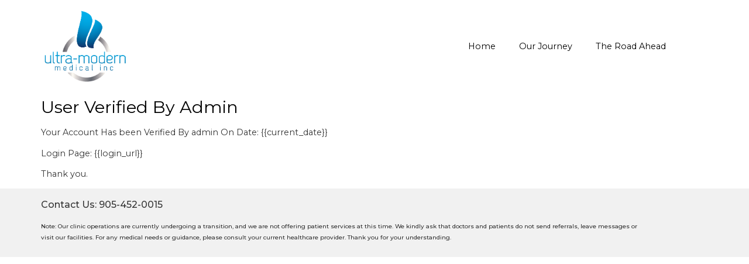

--- FILE ---
content_type: text/css
request_url: https://ultramodernmedical.com/wp-content/uploads/elementor/css/post-28862.css?ver=1741659877
body_size: 501
content:
.elementor-28862 .elementor-element.elementor-element-32e8cd92 > .elementor-container > .elementor-column > .elementor-widget-wrap{align-content:center;align-items:center;}.elementor-28862 .elementor-element.elementor-element-32e8cd92:not(.elementor-motion-effects-element-type-background), .elementor-28862 .elementor-element.elementor-element-32e8cd92 > .elementor-motion-effects-container > .elementor-motion-effects-layer{background-color:#FFFFFF;}.elementor-28862 .elementor-element.elementor-element-32e8cd92{transition:background 0.3s, border 0.3s, border-radius 0.3s, box-shadow 0.3s;margin-top:0px;margin-bottom:0px;padding:10px 0px 10px 0px;}.elementor-28862 .elementor-element.elementor-element-32e8cd92 > .elementor-background-overlay{transition:background 0.3s, border-radius 0.3s, opacity 0.3s;}.elementor-28862 .elementor-element.elementor-element-1962085e > .elementor-element-populated{margin:0px 0px 0px 0px;--e-column-margin-right:0px;--e-column-margin-left:0px;}.elementor-28862 .elementor-element.elementor-element-161568d4 > .elementor-widget-container{margin:0px 0px 0px 0px;}.elementor-28862 .elementor-element.elementor-element-161568d4 .elementor-menu-toggle{margin-left:auto;background-color:rgba(0,0,0,0);border-width:0px;border-radius:0px;}.elementor-28862 .elementor-element.elementor-element-161568d4 .elementor-nav-menu--main .elementor-item{color:#000000;fill:#000000;padding-top:15px;padding-bottom:15px;}.elementor-28862 .elementor-element.elementor-element-161568d4 .elementor-nav-menu--main .elementor-item:hover,
					.elementor-28862 .elementor-element.elementor-element-161568d4 .elementor-nav-menu--main .elementor-item.elementor-item-active,
					.elementor-28862 .elementor-element.elementor-element-161568d4 .elementor-nav-menu--main .elementor-item.highlighted,
					.elementor-28862 .elementor-element.elementor-element-161568d4 .elementor-nav-menu--main .elementor-item:focus{color:#000000;fill:#000000;}.elementor-28862 .elementor-element.elementor-element-161568d4 .elementor-nav-menu--main:not(.e--pointer-framed) .elementor-item:before,
					.elementor-28862 .elementor-element.elementor-element-161568d4 .elementor-nav-menu--main:not(.e--pointer-framed) .elementor-item:after{background-color:#B7B7B7;}.elementor-28862 .elementor-element.elementor-element-161568d4 .e--pointer-framed .elementor-item:before,
					.elementor-28862 .elementor-element.elementor-element-161568d4 .e--pointer-framed .elementor-item:after{border-color:#B7B7B7;}.elementor-28862 .elementor-element.elementor-element-161568d4 .e--pointer-framed .elementor-item:before{border-width:4px;}.elementor-28862 .elementor-element.elementor-element-161568d4 .e--pointer-framed.e--animation-draw .elementor-item:before{border-width:0 0 4px 4px;}.elementor-28862 .elementor-element.elementor-element-161568d4 .e--pointer-framed.e--animation-draw .elementor-item:after{border-width:4px 4px 0 0;}.elementor-28862 .elementor-element.elementor-element-161568d4 .e--pointer-framed.e--animation-corners .elementor-item:before{border-width:4px 0 0 4px;}.elementor-28862 .elementor-element.elementor-element-161568d4 .e--pointer-framed.e--animation-corners .elementor-item:after{border-width:0 4px 4px 0;}.elementor-28862 .elementor-element.elementor-element-161568d4 .e--pointer-underline .elementor-item:after,
					 .elementor-28862 .elementor-element.elementor-element-161568d4 .e--pointer-overline .elementor-item:before,
					 .elementor-28862 .elementor-element.elementor-element-161568d4 .e--pointer-double-line .elementor-item:before,
					 .elementor-28862 .elementor-element.elementor-element-161568d4 .e--pointer-double-line .elementor-item:after{height:4px;}.elementor-28862 .elementor-element.elementor-element-161568d4 .elementor-nav-menu--dropdown a, .elementor-28862 .elementor-element.elementor-element-161568d4 .elementor-menu-toggle{color:#000000;}.elementor-28862 .elementor-element.elementor-element-161568d4 .elementor-nav-menu--dropdown{background-color:#FFFFFF;}.elementor-28862 .elementor-element.elementor-element-161568d4 .elementor-nav-menu--dropdown a:hover,
					.elementor-28862 .elementor-element.elementor-element-161568d4 .elementor-nav-menu--dropdown a.elementor-item-active,
					.elementor-28862 .elementor-element.elementor-element-161568d4 .elementor-nav-menu--dropdown a.highlighted,
					.elementor-28862 .elementor-element.elementor-element-161568d4 .elementor-menu-toggle:hover{color:#FFFFFF;}.elementor-28862 .elementor-element.elementor-element-161568d4 .elementor-nav-menu--dropdown a:hover,
					.elementor-28862 .elementor-element.elementor-element-161568d4 .elementor-nav-menu--dropdown a.elementor-item-active,
					.elementor-28862 .elementor-element.elementor-element-161568d4 .elementor-nav-menu--dropdown a.highlighted{background-color:#A0A9B3;}.elementor-28862 .elementor-element.elementor-element-161568d4 div.elementor-menu-toggle{color:#000000;}.elementor-28862 .elementor-element.elementor-element-161568d4 div.elementor-menu-toggle svg{fill:#000000;}.elementor-28862 .elementor-element.elementor-element-161568d4 div.elementor-menu-toggle:hover{color:#00ce1b;}.elementor-28862 .elementor-element.elementor-element-161568d4 div.elementor-menu-toggle:hover svg{fill:#00ce1b;}.elementor-28862 .elementor-element.elementor-element-161568d4{--nav-menu-icon-size:25px;}.elementor-28862 .elementor-element.elementor-element-1e95ab82 > .elementor-element-populated{margin:0px 0px 0px 0px;--e-column-margin-right:0px;--e-column-margin-left:0px;}.elementor-theme-builder-content-area{height:400px;}.elementor-location-header:before, .elementor-location-footer:before{content:"";display:table;clear:both;}@media(min-width:768px){.elementor-28862 .elementor-element.elementor-element-5c106d5b{width:13.367%;}.elementor-28862 .elementor-element.elementor-element-1962085e{width:82.072%;}.elementor-28862 .elementor-element.elementor-element-1e95ab82{width:4.561%;}}@media(max-width:1024px){.elementor-28862 .elementor-element.elementor-element-32e8cd92{margin-top:0px;margin-bottom:0px;padding:0px 0px 0px 0px;}.elementor-28862 .elementor-element.elementor-element-161568d4 .elementor-nav-menu--main > .elementor-nav-menu > li > .elementor-nav-menu--dropdown, .elementor-28862 .elementor-element.elementor-element-161568d4 .elementor-nav-menu__container.elementor-nav-menu--dropdown{margin-top:45px !important;}}@media(max-width:767px){.elementor-28862 .elementor-element.elementor-element-32e8cd92{margin-top:0px;margin-bottom:0px;padding:0px 0px 0px 0px;}.elementor-28862 .elementor-element.elementor-element-5c106d5b{width:50%;}.elementor-28862 .elementor-element.elementor-element-1962085e{width:35%;}.elementor-28862 .elementor-element.elementor-element-161568d4 .elementor-nav-menu--main > .elementor-nav-menu > li > .elementor-nav-menu--dropdown, .elementor-28862 .elementor-element.elementor-element-161568d4 .elementor-nav-menu__container.elementor-nav-menu--dropdown{margin-top:35px !important;}.elementor-28862 .elementor-element.elementor-element-1e95ab82{width:15%;}}

--- FILE ---
content_type: text/css
request_url: https://ultramodernmedical.com/wp-content/uploads/elementor/css/post-28874.css?ver=1742187265
body_size: 11
content:
.elementor-28874 .elementor-element.elementor-element-45dc7dc{--display:flex;--min-height:112px;--flex-direction:row;--container-widget-width:initial;--container-widget-height:100%;--container-widget-flex-grow:1;--container-widget-align-self:stretch;--flex-wrap-mobile:wrap;}.elementor-28874 .elementor-element.elementor-element-45dc7dc:not(.elementor-motion-effects-element-type-background), .elementor-28874 .elementor-element.elementor-element-45dc7dc > .elementor-motion-effects-container > .elementor-motion-effects-layer{background-color:#F1F1F1;}.elementor-28874 .elementor-element.elementor-element-5bf72dc{width:var( --container-widget-width, 89.547% );max-width:89.547%;--container-widget-width:89.547%;--container-widget-flex-grow:0;font-size:10px;}.elementor-28874 .elementor-element.elementor-element-5bf72dc.elementor-element{--flex-grow:0;--flex-shrink:0;}.elementor-theme-builder-content-area{height:400px;}.elementor-location-header:before, .elementor-location-footer:before{content:"";display:table;clear:both;}